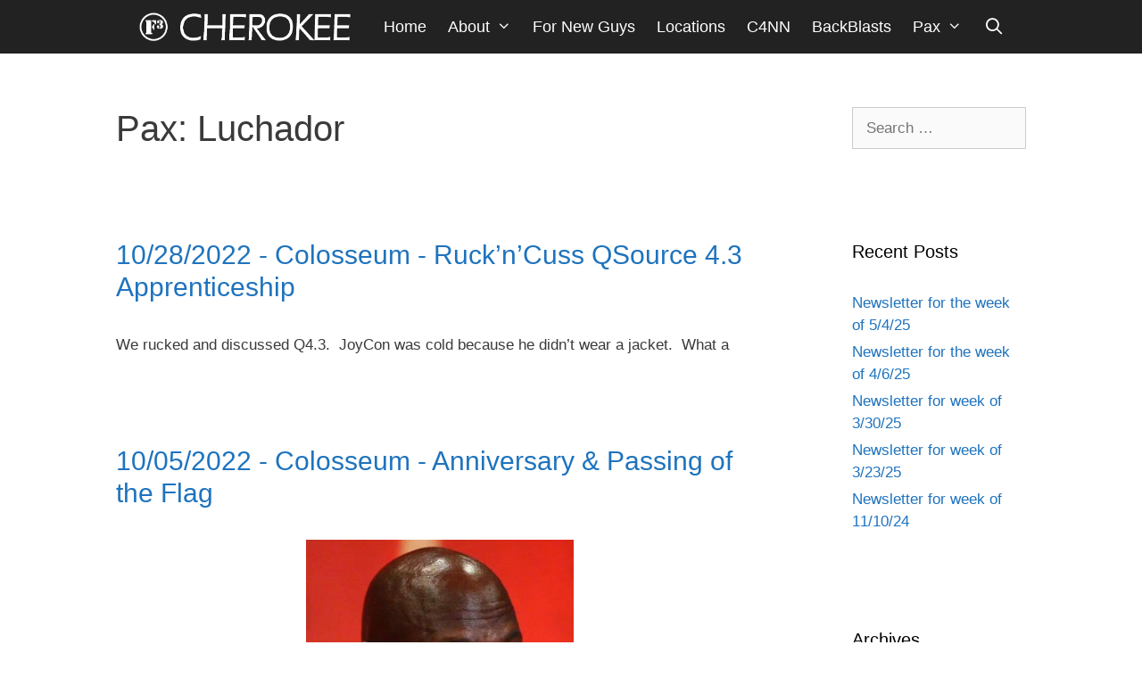

--- FILE ---
content_type: text/html; charset=UTF-8
request_url: https://f3cherokee.com/pax/luchador/
body_size: 17606
content:
<!DOCTYPE html><html lang="en-US"><head><script data-no-optimize="1">var litespeed_docref=sessionStorage.getItem("litespeed_docref");litespeed_docref&&(Object.defineProperty(document,"referrer",{get:function(){return litespeed_docref}}),sessionStorage.removeItem("litespeed_docref"));</script> <meta charset="UTF-8"><title>Pax: Luchador | F3 Cherokee</title><meta name="viewport" content="width=device-width, initial-scale=1"><meta name="robots" content="max-snippet:-1,max-image-preview:standard,max-video-preview:-1" /><link rel="canonical" href="https://f3cherokee.com/pax/luchador/" /><link rel="next" href="https://f3cherokee.com/pax/luchador/page/2/" /><meta property="og:type" content="website" /><meta property="og:locale" content="en_US" /><meta property="og:site_name" content="F3 Cherokee" /><meta property="og:title" content="Pax: Luchador | F3 Cherokee" /><meta property="og:url" content="https://f3cherokee.com/pax/luchador/" /><meta property="og:image" content="https://f3cherokee.com/wp-content/uploads/2021/08/F3_Cherokk_Regional_2021.png" /><meta property="og:image:width" content="2000" /><meta property="og:image:height" content="2000" /><meta property="og:image:alt" content="F3 Cherokee 2021 Logo" /><meta name="twitter:card" content="summary_large_image" /><meta name="twitter:site" content="@f3cherokee1" /><meta name="twitter:creator" content="@bartdyer" /><meta name="twitter:title" content="Pax: Luchador | F3 Cherokee" /><meta name="twitter:image" content="https://f3cherokee.com/wp-content/uploads/2021/08/F3_Cherokk_Regional_2021.png" /><meta name="twitter:image:alt" content="F3 Cherokee 2021 Logo" /> <script type="application/ld+json">{"@context":"https://schema.org","@graph":[{"@type":"WebSite","@id":"https://f3cherokee.com/#/schema/WebSite","url":"https://f3cherokee.com/","name":"F3 Cherokee","description":"Fitness &#8211; Fellowship &#8211; Faith","inLanguage":"en-US","potentialAction":{"@type":"SearchAction","target":{"@type":"EntryPoint","urlTemplate":"https://f3cherokee.com/search/{search_term_string}/"},"query-input":"required name=search_term_string"},"publisher":{"@type":"Organization","@id":"https://f3cherokee.com/#/schema/Organization","name":"F3 Cherokee","url":"https://f3cherokee.com/","sameAs":["https://facebook.com/f3cherokee","https://twitter.com/f3cherokee1","https://instagram.com/f3cherokee"],"logo":{"@type":"ImageObject","url":"https://f3cherokee.com/wp-content/uploads/2019/11/F3CherokeeLogo-No-Background.png","contentUrl":"https://f3cherokee.com/wp-content/uploads/2019/11/F3CherokeeLogo-No-Background.png","width":1000,"height":1000}}},{"@type":"CollectionPage","@id":"https://f3cherokee.com/pax/luchador/","url":"https://f3cherokee.com/pax/luchador/","name":"Pax: Luchador | F3 Cherokee","inLanguage":"en-US","isPartOf":{"@id":"https://f3cherokee.com/#/schema/WebSite"},"breadcrumb":{"@type":"BreadcrumbList","@id":"https://f3cherokee.com/#/schema/BreadcrumbList","itemListElement":[{"@type":"ListItem","position":1,"item":"https://f3cherokee.com/","name":"F3 Cherokee"},{"@type":"ListItem","position":2,"name":"Pax: Luchador"}]}}]}</script> <link rel='dns-prefetch' href='//fonts.gstatic.com' /><link rel='dns-prefetch' href='//f.vimeocdn.com' /><link rel='dns-prefetch' href='//i.vimeocdn.com' /><link rel='dns-prefetch' href='//www.google-analytics.com' /><link rel='dns-prefetch' href='//fonts.googleapis.com' /><link rel='dns-prefetch' href='//fresnel.vimeocdn.com' /><link rel='dns-prefetch' href='//vimeo.com' /><link rel='dns-prefetch' href='//player.vimeo.com' /><link rel='dns-prefetch' href='//www.googletagmanager.com' /><link href='https://fonts.gstatic.com' crossorigin rel='preconnect' /><link href='https://fonts.googleapis.com' crossorigin rel='preconnect' /><link rel="alternate" type="application/rss+xml" title="F3 Cherokee &raquo; Feed" href="https://f3cherokee.com/feed/" /><link rel="alternate" type="application/rss+xml" title="F3 Cherokee &raquo; Comments Feed" href="https://f3cherokee.com/comments/feed/" /><link rel="alternate" type="application/rss+xml" title="F3 Cherokee &raquo; Luchador Pax Feed" href="https://f3cherokee.com/pax/luchador/feed/" /><link data-optimized="2" rel="stylesheet" href="https://f3cherokee.com/wp-content/litespeed/css/49a724d936690539af943f126decf65d.css?ver=9d948" /><style id='classic-theme-styles-inline-css'>/*! This file is auto-generated */
.wp-block-button__link{color:#fff;background-color:#32373c;border-radius:9999px;box-shadow:none;text-decoration:none;padding:calc(.667em + 2px) calc(1.333em + 2px);font-size:1.125em}.wp-block-file__button{background:#32373c;color:#fff;text-decoration:none}</style><style id='global-styles-inline-css'>body{--wp--preset--color--black: #000000;--wp--preset--color--cyan-bluish-gray: #abb8c3;--wp--preset--color--white: #ffffff;--wp--preset--color--pale-pink: #f78da7;--wp--preset--color--vivid-red: #cf2e2e;--wp--preset--color--luminous-vivid-orange: #ff6900;--wp--preset--color--luminous-vivid-amber: #fcb900;--wp--preset--color--light-green-cyan: #7bdcb5;--wp--preset--color--vivid-green-cyan: #00d084;--wp--preset--color--pale-cyan-blue: #8ed1fc;--wp--preset--color--vivid-cyan-blue: #0693e3;--wp--preset--color--vivid-purple: #9b51e0;--wp--preset--color--contrast: var(--contrast);--wp--preset--color--contrast-2: var(--contrast-2);--wp--preset--color--contrast-3: var(--contrast-3);--wp--preset--color--base: var(--base);--wp--preset--color--base-2: var(--base-2);--wp--preset--color--base-3: var(--base-3);--wp--preset--color--accent: var(--accent);--wp--preset--gradient--vivid-cyan-blue-to-vivid-purple: linear-gradient(135deg,rgba(6,147,227,1) 0%,rgb(155,81,224) 100%);--wp--preset--gradient--light-green-cyan-to-vivid-green-cyan: linear-gradient(135deg,rgb(122,220,180) 0%,rgb(0,208,130) 100%);--wp--preset--gradient--luminous-vivid-amber-to-luminous-vivid-orange: linear-gradient(135deg,rgba(252,185,0,1) 0%,rgba(255,105,0,1) 100%);--wp--preset--gradient--luminous-vivid-orange-to-vivid-red: linear-gradient(135deg,rgba(255,105,0,1) 0%,rgb(207,46,46) 100%);--wp--preset--gradient--very-light-gray-to-cyan-bluish-gray: linear-gradient(135deg,rgb(238,238,238) 0%,rgb(169,184,195) 100%);--wp--preset--gradient--cool-to-warm-spectrum: linear-gradient(135deg,rgb(74,234,220) 0%,rgb(151,120,209) 20%,rgb(207,42,186) 40%,rgb(238,44,130) 60%,rgb(251,105,98) 80%,rgb(254,248,76) 100%);--wp--preset--gradient--blush-light-purple: linear-gradient(135deg,rgb(255,206,236) 0%,rgb(152,150,240) 100%);--wp--preset--gradient--blush-bordeaux: linear-gradient(135deg,rgb(254,205,165) 0%,rgb(254,45,45) 50%,rgb(107,0,62) 100%);--wp--preset--gradient--luminous-dusk: linear-gradient(135deg,rgb(255,203,112) 0%,rgb(199,81,192) 50%,rgb(65,88,208) 100%);--wp--preset--gradient--pale-ocean: linear-gradient(135deg,rgb(255,245,203) 0%,rgb(182,227,212) 50%,rgb(51,167,181) 100%);--wp--preset--gradient--electric-grass: linear-gradient(135deg,rgb(202,248,128) 0%,rgb(113,206,126) 100%);--wp--preset--gradient--midnight: linear-gradient(135deg,rgb(2,3,129) 0%,rgb(40,116,252) 100%);--wp--preset--font-size--small: 13px;--wp--preset--font-size--medium: 20px;--wp--preset--font-size--large: 36px;--wp--preset--font-size--x-large: 42px;--wp--preset--spacing--20: 0.44rem;--wp--preset--spacing--30: 0.67rem;--wp--preset--spacing--40: 1rem;--wp--preset--spacing--50: 1.5rem;--wp--preset--spacing--60: 2.25rem;--wp--preset--spacing--70: 3.38rem;--wp--preset--spacing--80: 5.06rem;--wp--preset--shadow--natural: 6px 6px 9px rgba(0, 0, 0, 0.2);--wp--preset--shadow--deep: 12px 12px 50px rgba(0, 0, 0, 0.4);--wp--preset--shadow--sharp: 6px 6px 0px rgba(0, 0, 0, 0.2);--wp--preset--shadow--outlined: 6px 6px 0px -3px rgba(255, 255, 255, 1), 6px 6px rgba(0, 0, 0, 1);--wp--preset--shadow--crisp: 6px 6px 0px rgba(0, 0, 0, 1);}:where(.is-layout-flex){gap: 0.5em;}:where(.is-layout-grid){gap: 0.5em;}body .is-layout-flow > .alignleft{float: left;margin-inline-start: 0;margin-inline-end: 2em;}body .is-layout-flow > .alignright{float: right;margin-inline-start: 2em;margin-inline-end: 0;}body .is-layout-flow > .aligncenter{margin-left: auto !important;margin-right: auto !important;}body .is-layout-constrained > .alignleft{float: left;margin-inline-start: 0;margin-inline-end: 2em;}body .is-layout-constrained > .alignright{float: right;margin-inline-start: 2em;margin-inline-end: 0;}body .is-layout-constrained > .aligncenter{margin-left: auto !important;margin-right: auto !important;}body .is-layout-constrained > :where(:not(.alignleft):not(.alignright):not(.alignfull)){max-width: var(--wp--style--global--content-size);margin-left: auto !important;margin-right: auto !important;}body .is-layout-constrained > .alignwide{max-width: var(--wp--style--global--wide-size);}body .is-layout-flex{display: flex;}body .is-layout-flex{flex-wrap: wrap;align-items: center;}body .is-layout-flex > *{margin: 0;}body .is-layout-grid{display: grid;}body .is-layout-grid > *{margin: 0;}:where(.wp-block-columns.is-layout-flex){gap: 2em;}:where(.wp-block-columns.is-layout-grid){gap: 2em;}:where(.wp-block-post-template.is-layout-flex){gap: 1.25em;}:where(.wp-block-post-template.is-layout-grid){gap: 1.25em;}.has-black-color{color: var(--wp--preset--color--black) !important;}.has-cyan-bluish-gray-color{color: var(--wp--preset--color--cyan-bluish-gray) !important;}.has-white-color{color: var(--wp--preset--color--white) !important;}.has-pale-pink-color{color: var(--wp--preset--color--pale-pink) !important;}.has-vivid-red-color{color: var(--wp--preset--color--vivid-red) !important;}.has-luminous-vivid-orange-color{color: var(--wp--preset--color--luminous-vivid-orange) !important;}.has-luminous-vivid-amber-color{color: var(--wp--preset--color--luminous-vivid-amber) !important;}.has-light-green-cyan-color{color: var(--wp--preset--color--light-green-cyan) !important;}.has-vivid-green-cyan-color{color: var(--wp--preset--color--vivid-green-cyan) !important;}.has-pale-cyan-blue-color{color: var(--wp--preset--color--pale-cyan-blue) !important;}.has-vivid-cyan-blue-color{color: var(--wp--preset--color--vivid-cyan-blue) !important;}.has-vivid-purple-color{color: var(--wp--preset--color--vivid-purple) !important;}.has-black-background-color{background-color: var(--wp--preset--color--black) !important;}.has-cyan-bluish-gray-background-color{background-color: var(--wp--preset--color--cyan-bluish-gray) !important;}.has-white-background-color{background-color: var(--wp--preset--color--white) !important;}.has-pale-pink-background-color{background-color: var(--wp--preset--color--pale-pink) !important;}.has-vivid-red-background-color{background-color: var(--wp--preset--color--vivid-red) !important;}.has-luminous-vivid-orange-background-color{background-color: var(--wp--preset--color--luminous-vivid-orange) !important;}.has-luminous-vivid-amber-background-color{background-color: var(--wp--preset--color--luminous-vivid-amber) !important;}.has-light-green-cyan-background-color{background-color: var(--wp--preset--color--light-green-cyan) !important;}.has-vivid-green-cyan-background-color{background-color: var(--wp--preset--color--vivid-green-cyan) !important;}.has-pale-cyan-blue-background-color{background-color: var(--wp--preset--color--pale-cyan-blue) !important;}.has-vivid-cyan-blue-background-color{background-color: var(--wp--preset--color--vivid-cyan-blue) !important;}.has-vivid-purple-background-color{background-color: var(--wp--preset--color--vivid-purple) !important;}.has-black-border-color{border-color: var(--wp--preset--color--black) !important;}.has-cyan-bluish-gray-border-color{border-color: var(--wp--preset--color--cyan-bluish-gray) !important;}.has-white-border-color{border-color: var(--wp--preset--color--white) !important;}.has-pale-pink-border-color{border-color: var(--wp--preset--color--pale-pink) !important;}.has-vivid-red-border-color{border-color: var(--wp--preset--color--vivid-red) !important;}.has-luminous-vivid-orange-border-color{border-color: var(--wp--preset--color--luminous-vivid-orange) !important;}.has-luminous-vivid-amber-border-color{border-color: var(--wp--preset--color--luminous-vivid-amber) !important;}.has-light-green-cyan-border-color{border-color: var(--wp--preset--color--light-green-cyan) !important;}.has-vivid-green-cyan-border-color{border-color: var(--wp--preset--color--vivid-green-cyan) !important;}.has-pale-cyan-blue-border-color{border-color: var(--wp--preset--color--pale-cyan-blue) !important;}.has-vivid-cyan-blue-border-color{border-color: var(--wp--preset--color--vivid-cyan-blue) !important;}.has-vivid-purple-border-color{border-color: var(--wp--preset--color--vivid-purple) !important;}.has-vivid-cyan-blue-to-vivid-purple-gradient-background{background: var(--wp--preset--gradient--vivid-cyan-blue-to-vivid-purple) !important;}.has-light-green-cyan-to-vivid-green-cyan-gradient-background{background: var(--wp--preset--gradient--light-green-cyan-to-vivid-green-cyan) !important;}.has-luminous-vivid-amber-to-luminous-vivid-orange-gradient-background{background: var(--wp--preset--gradient--luminous-vivid-amber-to-luminous-vivid-orange) !important;}.has-luminous-vivid-orange-to-vivid-red-gradient-background{background: var(--wp--preset--gradient--luminous-vivid-orange-to-vivid-red) !important;}.has-very-light-gray-to-cyan-bluish-gray-gradient-background{background: var(--wp--preset--gradient--very-light-gray-to-cyan-bluish-gray) !important;}.has-cool-to-warm-spectrum-gradient-background{background: var(--wp--preset--gradient--cool-to-warm-spectrum) !important;}.has-blush-light-purple-gradient-background{background: var(--wp--preset--gradient--blush-light-purple) !important;}.has-blush-bordeaux-gradient-background{background: var(--wp--preset--gradient--blush-bordeaux) !important;}.has-luminous-dusk-gradient-background{background: var(--wp--preset--gradient--luminous-dusk) !important;}.has-pale-ocean-gradient-background{background: var(--wp--preset--gradient--pale-ocean) !important;}.has-electric-grass-gradient-background{background: var(--wp--preset--gradient--electric-grass) !important;}.has-midnight-gradient-background{background: var(--wp--preset--gradient--midnight) !important;}.has-small-font-size{font-size: var(--wp--preset--font-size--small) !important;}.has-medium-font-size{font-size: var(--wp--preset--font-size--medium) !important;}.has-large-font-size{font-size: var(--wp--preset--font-size--large) !important;}.has-x-large-font-size{font-size: var(--wp--preset--font-size--x-large) !important;}
.wp-block-navigation a:where(:not(.wp-element-button)){color: inherit;}
:where(.wp-block-post-template.is-layout-flex){gap: 1.25em;}:where(.wp-block-post-template.is-layout-grid){gap: 1.25em;}
:where(.wp-block-columns.is-layout-flex){gap: 2em;}:where(.wp-block-columns.is-layout-grid){gap: 2em;}
.wp-block-pullquote{font-size: 1.5em;line-height: 1.6;}</style><style id='generate-style-inline-css'>.no-featured-image-padding .post-image {margin-left:-40px;margin-right:-40px;}.post-image-above-header .no-featured-image-padding .inside-article .post-image {margin-top:-40px;}@media (max-width:768px){.no-featured-image-padding .post-image {margin-left:-30px;margin-right:-30px;}.post-image-above-header .no-featured-image-padding .inside-article .post-image {margin-top:-30px;}}.resize-featured-image .post-image img {width: 300px;}
body{background-color:#ffffff;color:#3a3a3a;}a{color:#1e73be;}a:hover, a:focus, a:active{color:#000000;}body .grid-container{max-width:1100px;}.wp-block-group__inner-container{max-width:1100px;margin-left:auto;margin-right:auto;}.generate-back-to-top{font-size:20px;border-radius:3px;position:fixed;bottom:30px;right:30px;line-height:40px;width:40px;text-align:center;z-index:10;transition:opacity 300ms ease-in-out;opacity:0.1;transform:translateY(1000px);}.generate-back-to-top__show{opacity:1;transform:translateY(0);}.navigation-search{position:absolute;left:-99999px;pointer-events:none;visibility:hidden;z-index:20;width:100%;top:0;transition:opacity 100ms ease-in-out;opacity:0;}.navigation-search.nav-search-active{left:0;right:0;pointer-events:auto;visibility:visible;opacity:1;}.navigation-search input[type="search"]{outline:0;border:0;vertical-align:bottom;line-height:1;opacity:0.9;width:100%;z-index:20;border-radius:0;-webkit-appearance:none;height:60px;}.navigation-search input::-ms-clear{display:none;width:0;height:0;}.navigation-search input::-ms-reveal{display:none;width:0;height:0;}.navigation-search input::-webkit-search-decoration, .navigation-search input::-webkit-search-cancel-button, .navigation-search input::-webkit-search-results-button, .navigation-search input::-webkit-search-results-decoration{display:none;}.main-navigation li.search-item{z-index:21;}li.search-item.active{transition:opacity 100ms ease-in-out;}.nav-left-sidebar .main-navigation li.search-item.active,.nav-right-sidebar .main-navigation li.search-item.active{width:auto;display:inline-block;float:right;}.gen-sidebar-nav .navigation-search{top:auto;bottom:0;}:root{--contrast:#222222;--contrast-2:#575760;--contrast-3:#b2b2be;--base:#f0f0f0;--base-2:#f7f8f9;--base-3:#ffffff;--accent:#1e73be;}:root .has-contrast-color{color:var(--contrast);}:root .has-contrast-background-color{background-color:var(--contrast);}:root .has-contrast-2-color{color:var(--contrast-2);}:root .has-contrast-2-background-color{background-color:var(--contrast-2);}:root .has-contrast-3-color{color:var(--contrast-3);}:root .has-contrast-3-background-color{background-color:var(--contrast-3);}:root .has-base-color{color:var(--base);}:root .has-base-background-color{background-color:var(--base);}:root .has-base-2-color{color:var(--base-2);}:root .has-base-2-background-color{background-color:var(--base-2);}:root .has-base-3-color{color:var(--base-3);}:root .has-base-3-background-color{background-color:var(--base-3);}:root .has-accent-color{color:var(--accent);}:root .has-accent-background-color{background-color:var(--accent);}body, button, input, select, textarea{font-family:"Play", sans-serif;}body{line-height:1.5;}.entry-content > [class*="wp-block-"]:not(:last-child):not(.wp-block-heading){margin-bottom:1.5em;}.main-title{font-family:"Play", sans-serif;}.site-description{font-family:"Play", sans-serif;}.main-navigation a, .menu-toggle{font-size:18px;}.main-navigation .main-nav ul ul li a{font-size:15px;}.sidebar .widget, .footer-widgets .widget{font-size:17px;}h1{font-family:"Play", sans-serif;font-weight:300;font-size:40px;}h2{font-weight:300;font-size:30px;}h3{font-size:20px;}h4{font-size:inherit;}h5{font-size:inherit;}@media (max-width:768px){.main-title{font-size:20px;}h1{font-size:30px;}h2{font-size:25px;}}.top-bar{background-color:#636363;color:#ffffff;}.top-bar a{color:#ffffff;}.top-bar a:hover{color:#303030;}.site-header{background-color:#222222;color:#3a3a3a;}.site-header a{color:#3a3a3a;}.main-title a,.main-title a:hover{color:#ffffff;}.site-description{color:#757575;}.mobile-menu-control-wrapper .menu-toggle,.mobile-menu-control-wrapper .menu-toggle:hover,.mobile-menu-control-wrapper .menu-toggle:focus,.has-inline-mobile-toggle #site-navigation.toggled{background-color:rgba(0, 0, 0, 0.02);}.main-navigation,.main-navigation ul ul{background-color:#222222;}.main-navigation .main-nav ul li a, .main-navigation .menu-toggle, .main-navigation .menu-bar-items{color:#ffffff;}.main-navigation .main-nav ul li:not([class*="current-menu-"]):hover > a, .main-navigation .main-nav ul li:not([class*="current-menu-"]):focus > a, .main-navigation .main-nav ul li.sfHover:not([class*="current-menu-"]) > a, .main-navigation .menu-bar-item:hover > a, .main-navigation .menu-bar-item.sfHover > a{color:#ffffff;background-color:#3f3f3f;}button.menu-toggle:hover,button.menu-toggle:focus,.main-navigation .mobile-bar-items a,.main-navigation .mobile-bar-items a:hover,.main-navigation .mobile-bar-items a:focus{color:#ffffff;}.main-navigation .main-nav ul li[class*="current-menu-"] > a{color:#ffffff;background-color:#3f3f3f;}.navigation-search input[type="search"],.navigation-search input[type="search"]:active, .navigation-search input[type="search"]:focus, .main-navigation .main-nav ul li.search-item.active > a, .main-navigation .menu-bar-items .search-item.active > a{color:#ffffff;background-color:#3f3f3f;}.main-navigation ul ul{background-color:#3f3f3f;}.main-navigation .main-nav ul ul li a{color:#ffffff;}.main-navigation .main-nav ul ul li:not([class*="current-menu-"]):hover > a,.main-navigation .main-nav ul ul li:not([class*="current-menu-"]):focus > a, .main-navigation .main-nav ul ul li.sfHover:not([class*="current-menu-"]) > a{color:#ffffff;background-color:#4f4f4f;}.main-navigation .main-nav ul ul li[class*="current-menu-"] > a{color:#ffffff;background-color:#4f4f4f;}.separate-containers .inside-article, .separate-containers .comments-area, .separate-containers .page-header, .one-container .container, .separate-containers .paging-navigation, .inside-page-header{background-color:#ffffff;}.entry-meta{color:#595959;}.entry-meta a{color:#595959;}.entry-meta a:hover{color:#1e73be;}.sidebar .widget{background-color:#ffffff;}.sidebar .widget .widget-title{color:#000000;}.footer-widgets{background-color:#ffffff;}.footer-widgets .widget-title{color:#000000;}.site-info{color:#ffffff;background-color:#222222;}.site-info a{color:#ffffff;}.site-info a:hover{color:#606060;}.footer-bar .widget_nav_menu .current-menu-item a{color:#606060;}input[type="text"],input[type="email"],input[type="url"],input[type="password"],input[type="search"],input[type="tel"],input[type="number"],textarea,select{color:#666666;background-color:#fafafa;border-color:#cccccc;}input[type="text"]:focus,input[type="email"]:focus,input[type="url"]:focus,input[type="password"]:focus,input[type="search"]:focus,input[type="tel"]:focus,input[type="number"]:focus,textarea:focus,select:focus{color:#666666;background-color:#ffffff;border-color:#bfbfbf;}button,html input[type="button"],input[type="reset"],input[type="submit"],a.button,a.wp-block-button__link:not(.has-background){color:#ffffff;background-color:#666666;}button:hover,html input[type="button"]:hover,input[type="reset"]:hover,input[type="submit"]:hover,a.button:hover,button:focus,html input[type="button"]:focus,input[type="reset"]:focus,input[type="submit"]:focus,a.button:focus,a.wp-block-button__link:not(.has-background):active,a.wp-block-button__link:not(.has-background):focus,a.wp-block-button__link:not(.has-background):hover{color:#ffffff;background-color:#3f3f3f;}a.generate-back-to-top{background-color:rgba( 0,0,0,0.4 );color:#ffffff;}a.generate-back-to-top:hover,a.generate-back-to-top:focus{background-color:rgba( 0,0,0,0.6 );color:#ffffff;}:root{--gp-search-modal-bg-color:var(--base-3);--gp-search-modal-text-color:var(--contrast);--gp-search-modal-overlay-bg-color:rgba(0,0,0,0.2);}@media (max-width: 768px){.main-navigation .menu-bar-item:hover > a, .main-navigation .menu-bar-item.sfHover > a{background:none;color:#ffffff;}}.inside-top-bar{padding:10px;}.inside-header{padding:15px 45px 15px 0px;}.site-main .wp-block-group__inner-container{padding:40px;}.entry-content .alignwide, body:not(.no-sidebar) .entry-content .alignfull{margin-left:-40px;width:calc(100% + 80px);max-width:calc(100% + 80px);}.main-navigation .main-nav ul li a,.menu-toggle,.main-navigation .mobile-bar-items a{padding-left:12px;padding-right:12px;}.main-navigation .main-nav ul ul li a{padding:10px 12px 10px 12px;}.rtl .menu-item-has-children .dropdown-menu-toggle{padding-left:12px;}.menu-item-has-children .dropdown-menu-toggle{padding-right:12px;}.rtl .main-navigation .main-nav ul li.menu-item-has-children > a{padding-right:12px;}.site-info{padding:20px;}@media (max-width:768px){.separate-containers .inside-article, .separate-containers .comments-area, .separate-containers .page-header, .separate-containers .paging-navigation, .one-container .site-content, .inside-page-header{padding:30px;}.site-main .wp-block-group__inner-container{padding:30px;}.site-info{padding-right:10px;padding-left:10px;}.entry-content .alignwide, body:not(.no-sidebar) .entry-content .alignfull{margin-left:-30px;width:calc(100% + 60px);max-width:calc(100% + 60px);}}.one-container .sidebar .widget{padding:0px;}/* End cached CSS */@media (max-width: 768px){.main-navigation .menu-toggle,.main-navigation .mobile-bar-items,.sidebar-nav-mobile:not(#sticky-placeholder){display:block;}.main-navigation ul,.gen-sidebar-nav{display:none;}[class*="nav-float-"] .site-header .inside-header > *{float:none;clear:both;}}
.dynamic-author-image-rounded{border-radius:100%;}.dynamic-featured-image, .dynamic-author-image{vertical-align:middle;}.one-container.blog .dynamic-content-template:not(:last-child), .one-container.archive .dynamic-content-template:not(:last-child){padding-bottom:0px;}.dynamic-entry-excerpt > p:last-child{margin-bottom:0px;}
.main-navigation .main-nav ul li a,.menu-toggle,.main-navigation .mobile-bar-items a{transition: line-height 300ms ease}.main-navigation.toggled .main-nav > ul{background-color: #222222}
.navigation-branding .main-title{font-weight:bold;text-transform:none;font-size:25px;font-family:"Play", sans-serif;}@media (max-width: 768px){.navigation-branding .main-title{font-size:20px;}}</style><style id='generate-navigation-branding-inline-css'>@media (max-width: 768px){.site-header, #site-navigation, #sticky-navigation{display:none !important;opacity:0.0;}#mobile-header{display:block !important;width:100% !important;}#mobile-header .main-nav > ul{display:none;}#mobile-header.toggled .main-nav > ul, #mobile-header .menu-toggle, #mobile-header .mobile-bar-items{display:block;}#mobile-header .main-nav{-ms-flex:0 0 100%;flex:0 0 100%;-webkit-box-ordinal-group:5;-ms-flex-order:4;order:4;}}.main-navigation .sticky-navigation-logo, .main-navigation.navigation-stick .site-logo:not(.mobile-header-logo){display:none;}.main-navigation.navigation-stick .sticky-navigation-logo{display:block;}.navigation-branding img, .site-logo.mobile-header-logo img{height:60px;width:auto;}.navigation-branding .main-title{line-height:60px;}@media (max-width: 1110px){#site-navigation .navigation-branding, #sticky-navigation .navigation-branding{margin-left:10px;}}@media (max-width: 768px){.main-navigation:not(.slideout-navigation) .main-nav{-ms-flex:0 0 100%;flex:0 0 100%;}.main-navigation:not(.slideout-navigation) .inside-navigation{-ms-flex-wrap:wrap;flex-wrap:wrap;display:-webkit-box;display:-ms-flexbox;display:flex;}.nav-aligned-center .navigation-branding, .nav-aligned-left .navigation-branding{margin-right:auto;}.nav-aligned-center  .main-navigation.has-branding:not(.slideout-navigation) .inside-navigation .main-nav,.nav-aligned-center  .main-navigation.has-sticky-branding.navigation-stick .inside-navigation .main-nav,.nav-aligned-left  .main-navigation.has-branding:not(.slideout-navigation) .inside-navigation .main-nav,.nav-aligned-left  .main-navigation.has-sticky-branding.navigation-stick .inside-navigation .main-nav{margin-right:0px;}}</style> <script type="litespeed/javascript" data-src='https://f3cherokee.com/wp-includes/js/jquery/jquery.min.js?ver=3.7.0' id='jquery-core-js'></script> <script id='gk-gravityview-blocks-js-extra' type="litespeed/javascript">var gkGravityViewBlocks={"home_page":"https:\/\/f3cherokee.com","ajax_url":"https:\/\/f3cherokee.com\/wp-admin\/admin-ajax.php","create_new_view_url":"https:\/\/f3cherokee.com\/wp-admin\/post-new.php?post_type=gravityview","edit_view_url":"https:\/\/f3cherokee.com\/wp-admin\/post.php?action=edit&post=%s","views":[{"value":"404139","label":"All Time Counts (#404139)"},{"value":"404079","label":"Current Day Counts (#404079)"},{"value":"404134","label":"Current Month Counts (#404134)"},{"value":"404125","label":"Current Week Counts (#404125)"},{"value":"404137","label":"Current Year Counts (#404137)"},{"value":"406086","label":"Logo Contest View (#406086)"}],"gk-gravityview-blocks\/entry":{"previewImage":"https:\/\/f3cherokee.com\/wp-content\/plugins\/gravityview\/future\/includes\/gutenberg\/blocks\/entry\/preview.svg"},"gk-gravityview-blocks\/entry-field":{"previewImage":"https:\/\/f3cherokee.com\/wp-content\/plugins\/gravityview\/future\/includes\/gutenberg\/blocks\/entry-field\/preview.svg"},"gk-gravityview-blocks\/entry-link":{"previewImage":"https:\/\/f3cherokee.com\/wp-content\/plugins\/gravityview\/future\/includes\/gutenberg\/blocks\/entry-link\/preview.svg"},"gk-gravityview-blocks\/view":{"previewImage":"https:\/\/f3cherokee.com\/wp-content\/plugins\/gravityview\/future\/includes\/gutenberg\/blocks\/view\/preview.svg"},"gk-gravityview-blocks\/view-details":{"previewImage":"https:\/\/f3cherokee.com\/wp-content\/plugins\/gravityview\/future\/includes\/gutenberg\/blocks\/view-details\/preview.svg"}}</script> <link rel="https://api.w.org/" href="https://f3cherokee.com/wp-json/" /><link rel="EditURI" type="application/rsd+xml" title="RSD" href="https://f3cherokee.com/xmlrpc.php?rsd" /><meta name="generator" content="Elementor 3.18.3; features: e_dom_optimization, e_optimized_assets_loading, additional_custom_breakpoints, block_editor_assets_optimize, e_image_loading_optimization; settings: css_print_method-external, google_font-enabled, font_display-auto"><link rel="icon" href="https://f3cherokee.com/wp-content/uploads/2019/11/cropped-f3_250x250-150x150.png" sizes="32x32" /><link rel="icon" href="https://f3cherokee.com/wp-content/uploads/2019/11/cropped-f3_250x250.png" sizes="192x192" /><link rel="apple-touch-icon" href="https://f3cherokee.com/wp-content/uploads/2019/11/cropped-f3_250x250.png" /><meta name="msapplication-TileImage" content="https://f3cherokee.com/wp-content/uploads/2019/11/cropped-f3_250x250.png" /></head><body class="archive tax-pax term-luchador term-2249 wp-custom-logo wp-embed-responsive post-image-below-header post-image-aligned-center sticky-menu-fade sticky-enabled both-sticky-menu mobile-header mobile-header-logo mobile-header-sticky gpc right-sidebar nav-below-header separate-containers fluid-header active-footer-widgets-4 nav-search-enabled nav-aligned-center header-aligned-center dropdown-hover elementor-default elementor-kit-401706" itemtype="https://schema.org/Blog" itemscope>
<a class="screen-reader-text skip-link" href="#content" title="Skip to content">Skip to content</a> <script type="litespeed/javascript">jQuery('html').addClass('has-js')</script> <nav id="mobile-header" data-auto-hide-sticky itemtype="https://schema.org/SiteNavigationElement" itemscope class="main-navigation mobile-header-navigation has-branding has-sticky-branding"><div class="inside-navigation grid-container grid-parent"><form method="get" class="search-form navigation-search" action="https://f3cherokee.com/">
<input type="search" class="search-field" value="" name="s" title="Search" /></form><div class="site-logo mobile-header-logo">
<a href="https://f3cherokee.com/" title="F3 Cherokee" rel="home">
<picture class="is-logo-image">
<source type="image/webp" srcset="https://f3cherokee.com//wp-content/uploads/2019/11/F3-C-long-logo-1534-x-250-White.png.webp"/>
<img src="https://f3cherokee.com//wp-content/uploads/2019/11/F3-C-long-logo-1534-x-250-White.png.webp" alt="F3 Cherokee" width="" height=""/>
</picture></a></div><div class="mobile-bar-items">
<span class="search-item">
<a aria-label="Open Search Bar" href="#">
</a>
</span></div>
<button class="menu-toggle" aria-controls="mobile-menu" aria-expanded="false">
<span class="mobile-menu">Menu</span>					</button><div id="mobile-menu" class="main-nav"><ul id="menu-main" class=" menu sf-menu"><li id="menu-item-23" class="menu-item menu-item-type-post_type menu-item-object-page menu-item-home menu-item-23"><a href="https://f3cherokee.com/">Home</a></li><li id="menu-item-395952" class="menu-item menu-item-type-custom menu-item-object-custom menu-item-has-children menu-item-395952"><a href="#">About<span role="presentation" class="dropdown-menu-toggle"></span></a><ul class="sub-menu"><li id="menu-item-395763" class="menu-item menu-item-type-post_type menu-item-object-page menu-item-395763"><a href="https://f3cherokee.com/about/">About</a></li><li id="menu-item-395954" class="menu-item menu-item-type-taxonomy menu-item-object-category menu-item-395954"><a href="https://f3cherokee.com/category/testimonials/">Testimonials</a></li><li id="menu-item-395953" class="menu-item menu-item-type-post_type menu-item-object-page menu-item-395953"><a href="https://f3cherokee.com/contact-us/">Contact Us</a></li></ul></li><li id="menu-item-395779" class="menu-item menu-item-type-post_type menu-item-object-page menu-item-395779"><a href="https://f3cherokee.com/fngs/">For New Guys</a></li><li id="menu-item-395795" class="menu-item menu-item-type-post_type menu-item-object-page menu-item-395795"><a href="https://f3cherokee.com/locations/">Locations</a></li><li id="menu-item-395905" class="menu-item menu-item-type-taxonomy menu-item-object-category menu-item-395905"><a href="https://f3cherokee.com/category/c4nn/">C4NN</a></li><li id="menu-item-395854" class="menu-item menu-item-type-post_type menu-item-object-page menu-item-395854"><a href="https://f3cherokee.com/backblasts/">BackBlasts</a></li><li id="menu-item-395955" class="menu-item menu-item-type-custom menu-item-object-custom menu-item-has-children menu-item-395955"><a href="#">Pax<span role="presentation" class="dropdown-menu-toggle"></span></a><ul class="sub-menu"><li id="menu-item-402350" class="menu-item menu-item-type-post_type menu-item-object-page menu-item-402350"><a href="https://f3cherokee.com/submit/">Submit Backblast</a></li><li id="menu-item-399885" class="menu-item menu-item-type-post_type menu-item-object-page menu-item-399885"><a href="https://f3cherokee.com/submitc4nn/">Submit C4NN</a></li><li id="menu-item-395956" class="menu-item menu-item-type-post_type menu-item-object-page menu-item-395956"><a href="https://f3cherokee.com/vq/">VQ / Q101</a></li><li id="menu-item-395957" class="menu-item menu-item-type-post_type menu-item-object-page menu-item-395957"><a href="https://f3cherokee.com/f3-jobs/">F3 Jobs</a></li><li id="menu-item-403571" class="menu-item menu-item-type-custom menu-item-object-custom menu-item-403571"><a href="https://f3cherokee.com/q">Q Sheet</a></li></ul></li><li class="search-item menu-item-align-right"><a aria-label="Open Search Bar" href="#"></a></li></ul></div></div></nav><nav class="has-branding has-sticky-branding main-navigation sub-menu-right" id="site-navigation" aria-label="Primary"  itemtype="https://schema.org/SiteNavigationElement" itemscope><div class="inside-navigation"><div class="navigation-branding"><div class="site-logo">
<a href="https://f3cherokee.com/" title="F3 Cherokee" rel="home">
<picture fetchpriority="high" class="header-image is-logo-image" title="F3 Cherokee">
<source type="image/webp" srcset="https://f3cherokee.com/wp-content/uploads/2019/11/F3-C-long-logo-1534-x-250-White.png.webp"/>
<img fetchpriority="high" alt="F3 Cherokee" src="https://f3cherokee.com/wp-content/uploads/2019/11/F3-C-long-logo-1534-x-250-White.png.webp" width="1534" height="250"/>
</picture></a></div><div class="sticky-navigation-logo">
<a href="https://f3cherokee.com/" title="F3 Cherokee" rel="home">
<picture class="is-logo-image">
<source type="image/webp" srcset="https://f3cherokee.com//wp-content/uploads/2019/11/F3-C-long-logo-1534-x-250-White.png.webp"/>
<img src="https://f3cherokee.com//wp-content/uploads/2019/11/F3-C-long-logo-1534-x-250-White.png.webp" alt="F3 Cherokee" width="" height=""/>
</picture></a></div></div><form method="get" class="search-form navigation-search" action="https://f3cherokee.com/">
<input type="search" class="search-field" value="" name="s" title="Search" /></form><div class="mobile-bar-items">
<span class="search-item">
<a aria-label="Open Search Bar" href="#">
</a>
</span></div>
<button class="menu-toggle" aria-controls="primary-menu" aria-expanded="false">
<span class="mobile-menu">Menu</span>				</button><div id="primary-menu" class="main-nav"><ul id="menu-main-1" class=" menu sf-menu"><li class="menu-item menu-item-type-post_type menu-item-object-page menu-item-home menu-item-23"><a href="https://f3cherokee.com/">Home</a></li><li class="menu-item menu-item-type-custom menu-item-object-custom menu-item-has-children menu-item-395952"><a href="#">About<span role="presentation" class="dropdown-menu-toggle"></span></a><ul class="sub-menu"><li class="menu-item menu-item-type-post_type menu-item-object-page menu-item-395763"><a href="https://f3cherokee.com/about/">About</a></li><li class="menu-item menu-item-type-taxonomy menu-item-object-category menu-item-395954"><a href="https://f3cherokee.com/category/testimonials/">Testimonials</a></li><li class="menu-item menu-item-type-post_type menu-item-object-page menu-item-395953"><a href="https://f3cherokee.com/contact-us/">Contact Us</a></li></ul></li><li class="menu-item menu-item-type-post_type menu-item-object-page menu-item-395779"><a href="https://f3cherokee.com/fngs/">For New Guys</a></li><li class="menu-item menu-item-type-post_type menu-item-object-page menu-item-395795"><a href="https://f3cherokee.com/locations/">Locations</a></li><li class="menu-item menu-item-type-taxonomy menu-item-object-category menu-item-395905"><a href="https://f3cherokee.com/category/c4nn/">C4NN</a></li><li class="menu-item menu-item-type-post_type menu-item-object-page menu-item-395854"><a href="https://f3cherokee.com/backblasts/">BackBlasts</a></li><li class="menu-item menu-item-type-custom menu-item-object-custom menu-item-has-children menu-item-395955"><a href="#">Pax<span role="presentation" class="dropdown-menu-toggle"></span></a><ul class="sub-menu"><li class="menu-item menu-item-type-post_type menu-item-object-page menu-item-402350"><a href="https://f3cherokee.com/submit/">Submit Backblast</a></li><li class="menu-item menu-item-type-post_type menu-item-object-page menu-item-399885"><a href="https://f3cherokee.com/submitc4nn/">Submit C4NN</a></li><li class="menu-item menu-item-type-post_type menu-item-object-page menu-item-395956"><a href="https://f3cherokee.com/vq/">VQ / Q101</a></li><li class="menu-item menu-item-type-post_type menu-item-object-page menu-item-395957"><a href="https://f3cherokee.com/f3-jobs/">F3 Jobs</a></li><li class="menu-item menu-item-type-custom menu-item-object-custom menu-item-403571"><a href="https://f3cherokee.com/q">Q Sheet</a></li></ul></li><li class="search-item menu-item-align-right"><a aria-label="Open Search Bar" href="#"></a></li></ul></div></div></nav><div class="site grid-container container hfeed grid-parent" id="page"><div class="site-content" id="content"><div class="content-area grid-parent mobile-grid-100 grid-75 tablet-grid-75" id="primary"><main class="site-main" id="main"><header class="page-header" aria-label="Page"><h1 class="page-title">
Pax: <span>Luchador</span></h1></header><article id="post-410704" class="post-410704 backblasts type-backblasts status-publish hentry ao-colosseum pax-air-bud pax-bailbond pax-chevy pax-doughboy pax-hangnail pax-joycon pax-luchador pax-viceroy no-featured-image-padding" itemtype="https://schema.org/CreativeWork" itemscope><div class="inside-article"><header class="entry-header" aria-label="Content"><h2 class="entry-title" itemprop="headline"><a href="https://f3cherokee.com/backblasts/ruckncuss-qsource-4-3-apprenticeship/" rel="bookmark">10/28/2022 - Colosseum - Ruck&#8217;n&#8217;Cuss QSource 4.3 Apprenticeship</a></h2></header><div class="entry-summary" itemprop="text"><p>We rucked and discussed Q4.3.  JoyCon was cold because he didn&#8217;t wear a jacket.  What a</p></div></div></article><article id="post-410532" class="post-410532 backblasts type-backblasts status-publish has-post-thumbnail hentry ao-colosseum pax-air-bud pax-bailbond pax-bosox pax-cable-guy pax-careless-whisper pax-doughboy pax-dr-tron pax-gut-check pax-luchador pax-mouth-2-mouth pax-mr-holland pax-training-wheelz no-featured-image-padding resize-featured-image" itemtype="https://schema.org/CreativeWork" itemscope><div class="inside-article"><header class="entry-header" aria-label="Content"><h2 class="entry-title" itemprop="headline"><a href="https://f3cherokee.com/backblasts/anniversary-passing-of-the-flag/" rel="bookmark">10/05/2022 - Colosseum - Anniversary &amp; Passing of the Flag</a></h2></header><div class="post-image">
<a href="https://f3cherokee.com/backblasts/anniversary-passing-of-the-flag/">
<picture class="attachment-full size-full wp-post-image" decoding="async" itemprop="image">
<source type="image/webp" srcset="https://f3cherokee.com/wp-content/uploads/2022/10/Screenshot-2022-10-05-200205.jpg.webp" sizes="(max-width: 699px) 100vw, 699px"/>
<img data-lazyloaded="1" src="[data-uri]" width="699" height="853" data-src="https://f3cherokee.com/wp-content/uploads/2022/10/Screenshot-2022-10-05-200205.jpg.webp" alt="" decoding="async" itemprop="image" data-srcset="https://f3cherokee.com/wp-content/uploads/2022/10/Screenshot-2022-10-05-200205.jpg.webp 699w, https://f3cherokee.com/wp-content/uploads/2022/10/Screenshot-2022-10-05-200205-246x300.jpg.webp 246w" data-sizes="(max-width: 699px) 100vw, 699px"/>
</picture></a></div><div class="entry-summary" itemprop="text"><p>Doughboy got us started with the warm-o-rama and a bunch of burpees.  Amazing.  Dr. Tron brought back the FNG Day FORCE dora.  Incredible.  Airbud made us run suicides I think. &hellip;</p></div></div></article><article id="post-410509" class="post-410509 backblasts type-backblasts status-publish hentry ao-colosseum pax-careless-whisper pax-chevy pax-doughboy pax-dr-tron pax-gut-check pax-luchador pax-mr-holland no-featured-image-padding" itemtype="https://schema.org/CreativeWork" itemscope><div class="inside-article"><header class="entry-header" aria-label="Content"><h2 class="entry-title" itemprop="headline"><a href="https://f3cherokee.com/backblasts/wayback-wednesday/" rel="bookmark">09/28/2022 - Colosseum - Wayback Wednesday</a></h2></header><div class="entry-summary" itemprop="text"><p>YHC was reflecting on almost 2 years in F3, so decided to run back the VQ with some twists only experience can provide. Took the same idea of stations with&hellip;</p></div></div></article><article id="post-410419" class="post-410419 backblasts type-backblasts status-publish hentry ao-colosseum pax-air-bud pax-bailbond pax-careless-whisper pax-chevy pax-doughboy pax-dr-tron pax-gut-check pax-luchador pax-measure-twice pax-training-wheelz pax-viceroy no-featured-image-padding" itemtype="https://schema.org/CreativeWork" itemscope><div class="inside-article"><header class="entry-header" aria-label="Content"><h2 class="entry-title" itemprop="headline"><a href="https://f3cherokee.com/backblasts/hop-skip-and-a-jump/" rel="bookmark">09/21/2022 - Colosseum - Hop, Skip and a Jump</a></h2></header><div class="entry-summary" itemprop="text"><p>Took a mosey to an open lot to do a warmarama. Pax were complaining about not getting enough Burpees on Monday so I wanted to make sure we got plenty&hellip;</p></div></div></article><article id="post-410399" class="post-410399 backblasts type-backblasts status-publish has-post-thumbnail hentry ao-colosseum pax-bailbond pax-careless-whisper pax-doughboy pax-dr-tron pax-joycon pax-luchador pax-mr-holland pax-swedish-chef pax-thunderdome pax-training-wheelz pax-viceroy no-featured-image-padding resize-featured-image" itemtype="https://schema.org/CreativeWork" itemscope><div class="inside-article"><header class="entry-header" aria-label="Content"><h2 class="entry-title" itemprop="headline"><a href="https://f3cherokee.com/backblasts/mashup-q/" rel="bookmark">09/19/2022 - Colosseum - Mashup Q</a></h2></header><div class="post-image">
<a href="https://f3cherokee.com/backblasts/mashup-q/">
<picture class="attachment-full size-full wp-post-image" decoding="async" itemprop="image">
<source type="image/webp" srcset="https://f3cherokee.com/wp-content/uploads/2022/09/KelloggsMashupsFFAJ_Lead.jpeg.webp" sizes="(max-width: 953px) 100vw, 953px"/>
<img data-lazyloaded="1" src="[data-uri]" width="953" height="635" data-src="https://f3cherokee.com/wp-content/uploads/2022/09/KelloggsMashupsFFAJ_Lead.jpeg.webp" alt="" decoding="async" itemprop="image" data-srcset="https://f3cherokee.com/wp-content/uploads/2022/09/KelloggsMashupsFFAJ_Lead.jpeg.webp 953w, https://f3cherokee.com/wp-content/uploads/2022/09/KelloggsMashupsFFAJ_Lead-300x200.jpeg.webp 300w, https://f3cherokee.com/wp-content/uploads/2022/09/KelloggsMashupsFFAJ_Lead-768x512.jpeg.webp 768w, https://f3cherokee.com/wp-content/uploads/2022/09/KelloggsMashupsFFAJ_Lead-391x260.jpeg.webp 391w" data-sizes="(max-width: 953px) 100vw, 953px"/>
</picture></a></div><div class="entry-summary" itemprop="text"><p>YHC was in the mood for something different and thought ‘mashups’ would be a good theme for a beatdown. After some SSHs, imperial walkers, weed pickers, SGs, and MPs as&hellip;</p></div></div></article><article id="post-410125" class="post-410125 backblasts type-backblasts status-publish hentry ao-colosseum pax-air-bud pax-bailbond pax-careless-whisper pax-doughboy pax-dr-tron pax-jitterbug pax-joycon pax-luchador pax-mr-holland pax-snot-rocket pax-thunderdome pax-training-wheelz pax-viceroy no-featured-image-padding" itemtype="https://schema.org/CreativeWork" itemscope><div class="inside-article"><header class="entry-header" aria-label="Content"><h2 class="entry-title" itemprop="headline"><a href="https://f3cherokee.com/backblasts/the-climb/" rel="bookmark">08/17/2022 - Colosseum - The CLIMB</a></h2></header><div class="entry-summary" itemprop="text"><p>Started with a Mosey and quick warm up and then began the climb. After a garbage truck nearly took out my cones (so much for trying to keep them out&hellip;</p></div></div></article><article id="post-410095" class="post-410095 backblasts type-backblasts status-publish has-post-thumbnail hentry ao-colosseum pax-air-bud pax-bailbond pax-blue-cheese pax-careless-whisper pax-chevy pax-dr-tron pax-luchador pax-measure-twice pax-thunderdome pax-training-wheelz pax-trill pax-viceroy no-featured-image-padding resize-featured-image" itemtype="https://schema.org/CreativeWork" itemscope><div class="inside-article"><header class="entry-header" aria-label="Content"><h2 class="entry-title" itemprop="headline"><a href="https://f3cherokee.com/backblasts/when-animals-attack/" rel="bookmark">08/15/2022 - Colosseum - When Animals Attack</a></h2></header><div class="post-image">
<a href="https://f3cherokee.com/backblasts/when-animals-attack/">
<picture loading="lazy" class="attachment-full size-full wp-post-image" decoding="async" itemprop="image">
<source type="image/webp" srcset="https://f3cherokee.com/wp-content/uploads/2022/08/When-Animals-Attack.jpg.webp"/>
<img data-lazyloaded="1" src="[data-uri]" loading="lazy" width="292" height="271" data-src="https://f3cherokee.com/wp-content/uploads/2022/08/When-Animals-Attack.jpg.webp" alt="" decoding="async" itemprop="image"/>
</picture></a></div><div class="entry-summary" itemprop="text"><p>Warm-o-rama. Side Straddle Hops.  Imperial Walkers.  Weed Pickers.  Sun Gods.  Michael Phelps. The Thang. Part 1. Sprint across the parking lot &#8211; 20 flutter kicks 4 count &#8211; mosey back&hellip;</p></div></div></article><article id="post-410055" class="post-410055 backblasts type-backblasts status-publish hentry ao-colosseum pax-air-bud pax-blue-cheese pax-careless-whisper pax-doughboy pax-dr-tron pax-gut-check pax-luchador pax-viceroy no-featured-image-padding" itemtype="https://schema.org/CreativeWork" itemscope><div class="inside-article"><header class="entry-header" aria-label="Content"><h2 class="entry-title" itemprop="headline"><a href="https://f3cherokee.com/backblasts/cornhole/" rel="bookmark">08/09/2022 - Colosseum - Cornhole</a></h2></header><div class="entry-summary" itemprop="text"><p>I took this Q idea from another Pax that did this at the Kodiak.  We played cornhole and depending on how many points you score, determined how many reps of&hellip;</p></div></div></article><article id="post-409928" class="post-409928 backblasts type-backblasts status-publish hentry ao-colosseum pax-bailbond pax-doughboy pax-dr-tron pax-joycon pax-luchador pax-viceroy no-featured-image-padding" itemtype="https://schema.org/CreativeWork" itemscope><div class="inside-article"><header class="entry-header" aria-label="Content"><h2 class="entry-title" itemprop="headline"><a href="https://f3cherokee.com/backblasts/qsource-trust/" rel="bookmark">07/29/2022 - Colosseum - QSource &#8211; TRUST</a></h2></header><div class="entry-summary" itemprop="text"><p>Due to a foot injury, we retired to Black Rifle Coffee and discussed the QSource topic of</p></div></div></article><article id="post-409894" class="post-409894 backblasts type-backblasts status-publish has-post-thumbnail hentry ao-colosseum pax-air-bud pax-bailbond pax-careless-whisper pax-doughboy pax-dr-tron pax-luchador pax-thunderdome pax-training-wheelz pax-viceroy no-featured-image-padding resize-featured-image" itemtype="https://schema.org/CreativeWork" itemscope><div class="inside-article"><header class="entry-header" aria-label="Content"><h2 class="entry-title" itemprop="headline"><a href="https://f3cherokee.com/backblasts/halo-beatdown-evolved/" rel="bookmark">07/25/2022 - Colosseum - Halo: Beatdown Evolved</a></h2></header><div class="post-image">
<a href="https://f3cherokee.com/backblasts/halo-beatdown-evolved/">
<picture loading="lazy" class="attachment-full size-full wp-post-image" decoding="async" itemprop="image">
<source type="image/webp" srcset="https://f3cherokee.com/wp-content/uploads/2022/07/IMG_1763-scaled.jpg.webp" sizes="(max-width: 1920px) 100vw, 1920px"/>
<img data-lazyloaded="1" src="[data-uri]" loading="lazy" width="1920" height="2560" data-src="https://f3cherokee.com/wp-content/uploads/2022/07/IMG_1763-scaled.jpg.webp" alt="" decoding="async" itemprop="image" data-srcset="https://f3cherokee.com/wp-content/uploads/2022/07/IMG_1763-scaled.jpg.webp 1920w, https://f3cherokee.com/wp-content/uploads/2022/07/IMG_1763-225x300.jpg.webp 225w, https://f3cherokee.com/wp-content/uploads/2022/07/IMG_1763-768x1024.jpg.webp 768w, https://f3cherokee.com/wp-content/uploads/2022/07/IMG_1763-300x400.jpg.webp 300w, https://f3cherokee.com/wp-content/uploads/2022/07/IMG_1763-1152x1536.jpg.webp 1152w, https://f3cherokee.com/wp-content/uploads/2022/07/IMG_1763-1536x2048.jpg.webp 1536w" data-sizes="(max-width: 1920px) 100vw, 1920px"/>
</picture></a></div><div class="entry-summary" itemprop="text"><p>Feeling like a gamer YHC planned a Halo-themed beatdown. Inspired by the FPS, we split into teams after warming up and used nerf guns to shoot the target to decide&hellip;</p></div></div></article><nav id="nav-below" class="paging-navigation" aria-label="Archive Page"><div class="nav-previous">
<span class="prev" title="Previous"><a href="https://f3cherokee.com/pax/luchador/page/2/" >Older posts</a></span></div><div class="nav-links"><span aria-current="page" class="page-numbers current"><span class="screen-reader-text">Page</span>1</span>
<a class="page-numbers" href="https://f3cherokee.com/pax/luchador/page/2/"><span class="screen-reader-text">Page</span>2</a>
<a class="next page-numbers" href="https://f3cherokee.com/pax/luchador/page/2/">Next <span aria-hidden="true">&rarr;</span></a></div></nav></main></div><div class="widget-area sidebar is-right-sidebar grid-25 tablet-grid-25 grid-parent" id="right-sidebar"><div class="inside-right-sidebar"><aside id="search-2" class="widget inner-padding widget_search"><form method="get" class="search-form" action="https://f3cherokee.com/">
<label>
<span class="screen-reader-text">Search for:</span>
<input type="search" class="search-field" placeholder="Search &hellip;" value="" name="s" title="Search for:">
</label>
<input type="submit" class="search-submit" value="Search"></form></aside><aside id="recent-posts-2" class="widget inner-padding widget_recent_entries"><h2 class="widget-title">Recent Posts</h2><ul><li>
<a href="https://f3cherokee.com/2025/newsletter-for-the-week-of-5-4-25/">Newsletter for the week of 5/4/25</a></li><li>
<a href="https://f3cherokee.com/2025/newsletter-for-the-week-of-4-6-25/">Newsletter for the week of 4/6/25</a></li><li>
<a href="https://f3cherokee.com/2025/newsletter-for-week-of-3-30-25/">Newsletter for week of 3/30/25</a></li><li>
<a href="https://f3cherokee.com/2025/newsletter-for-week-of-3-23-25/">Newsletter for week of 3/23/25</a></li><li>
<a href="https://f3cherokee.com/2024/newsletter-for-week-of-11-10-24/">Newsletter for week of 11/10/24</a></li></ul></aside><aside id="archives-2" class="widget inner-padding widget_archive"><h2 class="widget-title">Archives</h2><ul><li><a href='https://f3cherokee.com/2025/05/'>May 2025</a></li><li><a href='https://f3cherokee.com/2025/04/'>April 2025</a></li><li><a href='https://f3cherokee.com/2025/03/'>March 2025</a></li><li><a href='https://f3cherokee.com/2024/11/'>November 2024</a></li><li><a href='https://f3cherokee.com/2024/10/'>October 2024</a></li><li><a href='https://f3cherokee.com/2024/09/'>September 2024</a></li><li><a href='https://f3cherokee.com/2024/08/'>August 2024</a></li><li><a href='https://f3cherokee.com/2024/07/'>July 2024</a></li><li><a href='https://f3cherokee.com/2024/06/'>June 2024</a></li><li><a href='https://f3cherokee.com/2024/05/'>May 2024</a></li><li><a href='https://f3cherokee.com/2024/04/'>April 2024</a></li><li><a href='https://f3cherokee.com/2024/03/'>March 2024</a></li><li><a href='https://f3cherokee.com/2024/02/'>February 2024</a></li><li><a href='https://f3cherokee.com/2024/01/'>January 2024</a></li><li><a href='https://f3cherokee.com/2023/12/'>December 2023</a></li><li><a href='https://f3cherokee.com/2023/11/'>November 2023</a></li><li><a href='https://f3cherokee.com/2023/10/'>October 2023</a></li><li><a href='https://f3cherokee.com/2023/09/'>September 2023</a></li><li><a href='https://f3cherokee.com/2023/08/'>August 2023</a></li><li><a href='https://f3cherokee.com/2023/07/'>July 2023</a></li><li><a href='https://f3cherokee.com/2023/06/'>June 2023</a></li><li><a href='https://f3cherokee.com/2023/05/'>May 2023</a></li><li><a href='https://f3cherokee.com/2023/04/'>April 2023</a></li><li><a href='https://f3cherokee.com/2023/03/'>March 2023</a></li><li><a href='https://f3cherokee.com/2023/02/'>February 2023</a></li><li><a href='https://f3cherokee.com/2023/01/'>January 2023</a></li><li><a href='https://f3cherokee.com/2022/12/'>December 2022</a></li><li><a href='https://f3cherokee.com/2022/11/'>November 2022</a></li><li><a href='https://f3cherokee.com/2022/10/'>October 2022</a></li><li><a href='https://f3cherokee.com/2022/09/'>September 2022</a></li><li><a href='https://f3cherokee.com/2022/08/'>August 2022</a></li><li><a href='https://f3cherokee.com/2022/07/'>July 2022</a></li><li><a href='https://f3cherokee.com/2022/06/'>June 2022</a></li><li><a href='https://f3cherokee.com/2022/05/'>May 2022</a></li><li><a href='https://f3cherokee.com/2022/04/'>April 2022</a></li><li><a href='https://f3cherokee.com/2022/03/'>March 2022</a></li><li><a href='https://f3cherokee.com/2022/02/'>February 2022</a></li><li><a href='https://f3cherokee.com/2022/01/'>January 2022</a></li><li><a href='https://f3cherokee.com/2021/12/'>December 2021</a></li><li><a href='https://f3cherokee.com/2021/11/'>November 2021</a></li><li><a href='https://f3cherokee.com/2021/10/'>October 2021</a></li><li><a href='https://f3cherokee.com/2021/09/'>September 2021</a></li><li><a href='https://f3cherokee.com/2021/08/'>August 2021</a></li><li><a href='https://f3cherokee.com/2021/07/'>July 2021</a></li><li><a href='https://f3cherokee.com/2021/06/'>June 2021</a></li><li><a href='https://f3cherokee.com/2021/05/'>May 2021</a></li><li><a href='https://f3cherokee.com/2021/04/'>April 2021</a></li><li><a href='https://f3cherokee.com/2021/03/'>March 2021</a></li><li><a href='https://f3cherokee.com/2021/02/'>February 2021</a></li><li><a href='https://f3cherokee.com/2021/01/'>January 2021</a></li><li><a href='https://f3cherokee.com/2020/12/'>December 2020</a></li><li><a href='https://f3cherokee.com/2020/11/'>November 2020</a></li><li><a href='https://f3cherokee.com/2020/10/'>October 2020</a></li><li><a href='https://f3cherokee.com/2020/09/'>September 2020</a></li><li><a href='https://f3cherokee.com/2020/08/'>August 2020</a></li><li><a href='https://f3cherokee.com/2020/07/'>July 2020</a></li><li><a href='https://f3cherokee.com/2020/06/'>June 2020</a></li><li><a href='https://f3cherokee.com/2020/05/'>May 2020</a></li><li><a href='https://f3cherokee.com/2020/03/'>March 2020</a></li><li><a href='https://f3cherokee.com/2020/02/'>February 2020</a></li><li><a href='https://f3cherokee.com/2020/01/'>January 2020</a></li><li><a href='https://f3cherokee.com/2019/12/'>December 2019</a></li><li><a href='https://f3cherokee.com/2019/11/'>November 2019</a></li></ul></aside><aside id="categories-2" class="widget inner-padding widget_categories"><h2 class="widget-title">Categories</h2><ul><li class="cat-item cat-item-37"><a href="https://f3cherokee.com/category/backblastsc4nn/">BackBlasts|C4NN</a></li><li class="cat-item cat-item-26"><a href="https://f3cherokee.com/category/c4nn/">C4NN</a></li><li class="cat-item cat-item-38"><a href="https://f3cherokee.com/category/c4nnuncategorized/">C4NN|Uncategorized</a></li><li class="cat-item cat-item-36"><a href="https://f3cherokee.com/category/testimonials/">Testimonials</a></li></ul></aside><aside id="text-7" class="widget inner-padding widget_text"><h2 class="widget-title">Single Event Page</h2><div class="textwidget"><p>This is a single event page with sample content. This layout is suitable for most websites and types of business like gym, kindergarten, health or law related. Event hours component at the bottom of this page shows all instances of this single event. Build-in sidebar widgets shows upcoming events in the selected categories.</p></div></aside></div></div></div></div><div class="site-footer"><div id="footer-widgets" class="site footer-widgets"><div class="footer-widgets-container grid-container grid-parent"><div class="inside-footer-widgets"><div class="footer-widget-1 grid-parent grid-25 tablet-grid-50 mobile-grid-100"><aside id="text-3" class="widget inner-padding widget_text"><div class="textwidget"><p>F3 Cherokee serves the men of Woodstock, GA, Canton, GA, and surrounding areas of Cherokee County. We provide 100% free peer-lead workouts.</p></div></aside></div><div class="footer-widget-2 grid-parent grid-25 tablet-grid-50 mobile-grid-100"><aside id="lsi_widget-4" class="widget inner-padding widget_lsi_widget"><ul class="lsi-social-icons icon-set-lsi_widget-4" style="text-align: center"><li class="lsi-social-facebook"><a class="" rel="nofollow noopener noreferrer" title="Facebook" aria-label="Facebook" href="https://facebook.com/f3cherokee" target="_blank"><i class="lsicon lsicon-facebook"></i></a></li><li class="lsi-social-twitter"><a class="" rel="nofollow noopener noreferrer" title="Twitter" aria-label="Twitter" href="https://twitter.com/f3cherokee1" target="_blank"><i class="lsicon lsicon-twitter"></i></a></li><li class="lsi-social-instagram"><a class="" rel="nofollow noopener noreferrer" title="Instagram" aria-label="Instagram" href="https://instagram.com/f3cherokee" target="_blank"><i class="lsicon lsicon-instagram"></i></a></li></ul></aside></div><div class="footer-widget-3 grid-parent grid-25 tablet-grid-50 mobile-grid-100"><aside id="custom_html-3" class="widget_text widget inner-padding widget_custom_html"><div class="textwidget custom-html-widget"><style>embed { display: none; }
  button:active + embed { display: block; margin-left:auto; margin-right:auto }</style><center><button>SYITG</button>
<embed src="/wp-content/uploads/2019/11/Homiest-of-all.mp3" /></center></div></aside></div><div class="footer-widget-4 grid-parent grid-25 tablet-grid-50 mobile-grid-100"><aside id="custom_html-5" class="widget_text widget inner-padding widget_custom_html"><div class="textwidget custom-html-widget"><center><a href="https://usruck.com"><picture title="US RUCK">
<source type="image/webp" srcset="https://f3cherokee.com//wp-content/uploads/2019/11/USRUCK-e1585189981492.jpg.webp"/>
<img data-lazyloaded="1" src="[data-uri]" data-src="https://f3cherokee.com//wp-content/uploads/2019/11/USRUCK-e1585189981492.jpg" alt="US RUCK LOGO"/>
</picture>
</a>
<a href="https://fiacherokee.com"><picture title="FiA Cherokee">
<source type="image/webp" srcset="https://f3cherokee.com//wp-content/uploads/2019/11/FiACHEROKEE-e1585190008160.jpg.webp"/>
<img data-lazyloaded="1" src="[data-uri]" data-src="https://f3cherokee.com//wp-content/uploads/2019/11/FiACHEROKEE-e1585190008160.jpg" alt="FIA CHEROKEE LOGO"/>
</picture>
</a><p>
Be sure to check out our ruck club and our local FiA Group.</p></center></div></aside></div></div></div></div><footer class="site-info" aria-label="Site"  itemtype="https://schema.org/WPFooter" itemscope><div class="inside-site-info grid-container grid-parent"><div class="copyright-bar">
&copy; 2026 F3 Cherokee and F3Nation.com | MADE FRESH WITH <a href="https://longbark.com">LONGBARK </a></div></div></footer></div><a title="Scroll back to top" aria-label="Scroll back to top" rel="nofollow" href="#" class="generate-back-to-top" data-scroll-speed="400" data-start-scroll="300">
</a><script id="generate-a11y" type="litespeed/javascript">!function(){"use strict";if("querySelector"in document&&"addEventListener"in window){var e=document.body;e.addEventListener("mousedown",function(){e.classList.add("using-mouse")}),e.addEventListener("keydown",function(){e.classList.remove("using-mouse")})}}()</script> <style id='lsi-style-inline-css'>.icon-set-lsi_widget-4 a,
			.icon-set-lsi_widget-4 a:visited,
			.icon-set-lsi_widget-4 a:focus {
				border-radius: 2px;
				background: #1E72BD !important;
				color: #FFFFFF !important;
				font-size: 20px !important;
			}

			.icon-set-lsi_widget-4 a:hover {
				background: #777777 !important;
				color: #FFFFFF !important;
			}</style> <script id='generate-smooth-scroll-js-extra' type="litespeed/javascript">var gpSmoothScroll={"elements":[".smooth-scroll","li.smooth-scroll a"],"duration":"800","offset":""}</script> <!--[if lte IE 11]> <script src='https://f3cherokee.com/wp-content/themes/generatepress/assets/js/classList.min.js?ver=3.3.1' id='generate-classlist-js'></script> <![endif]--> <script id='generate-menu-js-extra' type="litespeed/javascript">var generatepressMenu={"toggleOpenedSubMenus":"1","openSubMenuLabel":"Open Sub-Menu","closeSubMenuLabel":"Close Sub-Menu"}</script> <script id='generate-navigation-search-js-extra' type="litespeed/javascript">var generatepressNavSearch={"open":"Open Search Bar","close":"Close Search Bar"}</script> <script id='generate-back-to-top-js-extra' type="litespeed/javascript">var generatepressBackToTop={"smooth":"1"}</script> <script id='simcal-default-calendar-js-extra' type="litespeed/javascript">var simcal_default_calendar={"ajax_url":"\/wp-admin\/admin-ajax.php","nonce":"9cc1506d7a","locale":"en_US","text_dir":"ltr","months":{"full":["January","February","March","April","May","June","July","August","September","October","November","December"],"short":["Jan","Feb","Mar","Apr","May","Jun","Jul","Aug","Sep","Oct","Nov","Dec"]},"days":{"full":["Sunday","Monday","Tuesday","Wednesday","Thursday","Friday","Saturday"],"short":["Sun","Mon","Tue","Wed","Thu","Fri","Sat"]},"meridiem":{"AM":"AM","am":"am","PM":"PM","pm":"pm"}}</script> <script id='eael-general-js-extra' type="litespeed/javascript">var localize={"ajaxurl":"https:\/\/f3cherokee.com\/wp-admin\/admin-ajax.php","nonce":"2a3b6fe744","i18n":{"added":"Added ","compare":"Compare","loading":"Loading..."},"eael_translate_text":{"required_text":"is a required field","invalid_text":"Invalid","billing_text":"Billing","shipping_text":"Shipping","fg_mfp_counter_text":"of"},"page_permalink":"https:\/\/f3cherokee.com\/backblasts\/ruckncuss-qsource-4-3-apprenticeship\/","cart_redirectition":"","cart_page_url":"","el_breakpoints":{"mobile":{"label":"Mobile Portrait","value":767,"default_value":767,"direction":"max","is_enabled":!0},"mobile_extra":{"label":"Mobile Landscape","value":880,"default_value":880,"direction":"max","is_enabled":!1},"tablet":{"label":"Tablet Portrait","value":1024,"default_value":1024,"direction":"max","is_enabled":!0},"tablet_extra":{"label":"Tablet Landscape","value":1200,"default_value":1200,"direction":"max","is_enabled":!1},"laptop":{"label":"Laptop","value":1366,"default_value":1366,"direction":"max","is_enabled":!1},"widescreen":{"label":"Widescreen","value":2400,"default_value":2400,"direction":"min","is_enabled":!1}}}</script> <script data-no-optimize="1">window.lazyLoadOptions=Object.assign({},{threshold:300},window.lazyLoadOptions||{});!function(t,e){"object"==typeof exports&&"undefined"!=typeof module?module.exports=e():"function"==typeof define&&define.amd?define(e):(t="undefined"!=typeof globalThis?globalThis:t||self).LazyLoad=e()}(this,function(){"use strict";function e(){return(e=Object.assign||function(t){for(var e=1;e<arguments.length;e++){var n,a=arguments[e];for(n in a)Object.prototype.hasOwnProperty.call(a,n)&&(t[n]=a[n])}return t}).apply(this,arguments)}function o(t){return e({},at,t)}function l(t,e){return t.getAttribute(gt+e)}function c(t){return l(t,vt)}function s(t,e){return function(t,e,n){e=gt+e;null!==n?t.setAttribute(e,n):t.removeAttribute(e)}(t,vt,e)}function i(t){return s(t,null),0}function r(t){return null===c(t)}function u(t){return c(t)===_t}function d(t,e,n,a){t&&(void 0===a?void 0===n?t(e):t(e,n):t(e,n,a))}function f(t,e){et?t.classList.add(e):t.className+=(t.className?" ":"")+e}function _(t,e){et?t.classList.remove(e):t.className=t.className.replace(new RegExp("(^|\\s+)"+e+"(\\s+|$)")," ").replace(/^\s+/,"").replace(/\s+$/,"")}function g(t){return t.llTempImage}function v(t,e){!e||(e=e._observer)&&e.unobserve(t)}function b(t,e){t&&(t.loadingCount+=e)}function p(t,e){t&&(t.toLoadCount=e)}function n(t){for(var e,n=[],a=0;e=t.children[a];a+=1)"SOURCE"===e.tagName&&n.push(e);return n}function h(t,e){(t=t.parentNode)&&"PICTURE"===t.tagName&&n(t).forEach(e)}function a(t,e){n(t).forEach(e)}function m(t){return!!t[lt]}function E(t){return t[lt]}function I(t){return delete t[lt]}function y(e,t){var n;m(e)||(n={},t.forEach(function(t){n[t]=e.getAttribute(t)}),e[lt]=n)}function L(a,t){var o;m(a)&&(o=E(a),t.forEach(function(t){var e,n;e=a,(t=o[n=t])?e.setAttribute(n,t):e.removeAttribute(n)}))}function k(t,e,n){f(t,e.class_loading),s(t,st),n&&(b(n,1),d(e.callback_loading,t,n))}function A(t,e,n){n&&t.setAttribute(e,n)}function O(t,e){A(t,rt,l(t,e.data_sizes)),A(t,it,l(t,e.data_srcset)),A(t,ot,l(t,e.data_src))}function w(t,e,n){var a=l(t,e.data_bg_multi),o=l(t,e.data_bg_multi_hidpi);(a=nt&&o?o:a)&&(t.style.backgroundImage=a,n=n,f(t=t,(e=e).class_applied),s(t,dt),n&&(e.unobserve_completed&&v(t,e),d(e.callback_applied,t,n)))}function x(t,e){!e||0<e.loadingCount||0<e.toLoadCount||d(t.callback_finish,e)}function M(t,e,n){t.addEventListener(e,n),t.llEvLisnrs[e]=n}function N(t){return!!t.llEvLisnrs}function z(t){if(N(t)){var e,n,a=t.llEvLisnrs;for(e in a){var o=a[e];n=e,o=o,t.removeEventListener(n,o)}delete t.llEvLisnrs}}function C(t,e,n){var a;delete t.llTempImage,b(n,-1),(a=n)&&--a.toLoadCount,_(t,e.class_loading),e.unobserve_completed&&v(t,n)}function R(i,r,c){var l=g(i)||i;N(l)||function(t,e,n){N(t)||(t.llEvLisnrs={});var a="VIDEO"===t.tagName?"loadeddata":"load";M(t,a,e),M(t,"error",n)}(l,function(t){var e,n,a,o;n=r,a=c,o=u(e=i),C(e,n,a),f(e,n.class_loaded),s(e,ut),d(n.callback_loaded,e,a),o||x(n,a),z(l)},function(t){var e,n,a,o;n=r,a=c,o=u(e=i),C(e,n,a),f(e,n.class_error),s(e,ft),d(n.callback_error,e,a),o||x(n,a),z(l)})}function T(t,e,n){var a,o,i,r,c;t.llTempImage=document.createElement("IMG"),R(t,e,n),m(c=t)||(c[lt]={backgroundImage:c.style.backgroundImage}),i=n,r=l(a=t,(o=e).data_bg),c=l(a,o.data_bg_hidpi),(r=nt&&c?c:r)&&(a.style.backgroundImage='url("'.concat(r,'")'),g(a).setAttribute(ot,r),k(a,o,i)),w(t,e,n)}function G(t,e,n){var a;R(t,e,n),a=e,e=n,(t=Et[(n=t).tagName])&&(t(n,a),k(n,a,e))}function D(t,e,n){var a;a=t,(-1<It.indexOf(a.tagName)?G:T)(t,e,n)}function S(t,e,n){var a;t.setAttribute("loading","lazy"),R(t,e,n),a=e,(e=Et[(n=t).tagName])&&e(n,a),s(t,_t)}function V(t){t.removeAttribute(ot),t.removeAttribute(it),t.removeAttribute(rt)}function j(t){h(t,function(t){L(t,mt)}),L(t,mt)}function F(t){var e;(e=yt[t.tagName])?e(t):m(e=t)&&(t=E(e),e.style.backgroundImage=t.backgroundImage)}function P(t,e){var n;F(t),n=e,r(e=t)||u(e)||(_(e,n.class_entered),_(e,n.class_exited),_(e,n.class_applied),_(e,n.class_loading),_(e,n.class_loaded),_(e,n.class_error)),i(t),I(t)}function U(t,e,n,a){var o;n.cancel_on_exit&&(c(t)!==st||"IMG"===t.tagName&&(z(t),h(o=t,function(t){V(t)}),V(o),j(t),_(t,n.class_loading),b(a,-1),i(t),d(n.callback_cancel,t,e,a)))}function $(t,e,n,a){var o,i,r=(i=t,0<=bt.indexOf(c(i)));s(t,"entered"),f(t,n.class_entered),_(t,n.class_exited),o=t,i=a,n.unobserve_entered&&v(o,i),d(n.callback_enter,t,e,a),r||D(t,n,a)}function q(t){return t.use_native&&"loading"in HTMLImageElement.prototype}function H(t,o,i){t.forEach(function(t){return(a=t).isIntersecting||0<a.intersectionRatio?$(t.target,t,o,i):(e=t.target,n=t,a=o,t=i,void(r(e)||(f(e,a.class_exited),U(e,n,a,t),d(a.callback_exit,e,n,t))));var e,n,a})}function B(e,n){var t;tt&&!q(e)&&(n._observer=new IntersectionObserver(function(t){H(t,e,n)},{root:(t=e).container===document?null:t.container,rootMargin:t.thresholds||t.threshold+"px"}))}function J(t){return Array.prototype.slice.call(t)}function K(t){return t.container.querySelectorAll(t.elements_selector)}function Q(t){return c(t)===ft}function W(t,e){return e=t||K(e),J(e).filter(r)}function X(e,t){var n;(n=K(e),J(n).filter(Q)).forEach(function(t){_(t,e.class_error),i(t)}),t.update()}function t(t,e){var n,a,t=o(t);this._settings=t,this.loadingCount=0,B(t,this),n=t,a=this,Y&&window.addEventListener("online",function(){X(n,a)}),this.update(e)}var Y="undefined"!=typeof window,Z=Y&&!("onscroll"in window)||"undefined"!=typeof navigator&&/(gle|ing|ro)bot|crawl|spider/i.test(navigator.userAgent),tt=Y&&"IntersectionObserver"in window,et=Y&&"classList"in document.createElement("p"),nt=Y&&1<window.devicePixelRatio,at={elements_selector:".lazy",container:Z||Y?document:null,threshold:300,thresholds:null,data_src:"src",data_srcset:"srcset",data_sizes:"sizes",data_bg:"bg",data_bg_hidpi:"bg-hidpi",data_bg_multi:"bg-multi",data_bg_multi_hidpi:"bg-multi-hidpi",data_poster:"poster",class_applied:"applied",class_loading:"litespeed-loading",class_loaded:"litespeed-loaded",class_error:"error",class_entered:"entered",class_exited:"exited",unobserve_completed:!0,unobserve_entered:!1,cancel_on_exit:!0,callback_enter:null,callback_exit:null,callback_applied:null,callback_loading:null,callback_loaded:null,callback_error:null,callback_finish:null,callback_cancel:null,use_native:!1},ot="src",it="srcset",rt="sizes",ct="poster",lt="llOriginalAttrs",st="loading",ut="loaded",dt="applied",ft="error",_t="native",gt="data-",vt="ll-status",bt=[st,ut,dt,ft],pt=[ot],ht=[ot,ct],mt=[ot,it,rt],Et={IMG:function(t,e){h(t,function(t){y(t,mt),O(t,e)}),y(t,mt),O(t,e)},IFRAME:function(t,e){y(t,pt),A(t,ot,l(t,e.data_src))},VIDEO:function(t,e){a(t,function(t){y(t,pt),A(t,ot,l(t,e.data_src))}),y(t,ht),A(t,ct,l(t,e.data_poster)),A(t,ot,l(t,e.data_src)),t.load()}},It=["IMG","IFRAME","VIDEO"],yt={IMG:j,IFRAME:function(t){L(t,pt)},VIDEO:function(t){a(t,function(t){L(t,pt)}),L(t,ht),t.load()}},Lt=["IMG","IFRAME","VIDEO"];return t.prototype={update:function(t){var e,n,a,o=this._settings,i=W(t,o);{if(p(this,i.length),!Z&&tt)return q(o)?(e=o,n=this,i.forEach(function(t){-1!==Lt.indexOf(t.tagName)&&S(t,e,n)}),void p(n,0)):(t=this._observer,o=i,t.disconnect(),a=t,void o.forEach(function(t){a.observe(t)}));this.loadAll(i)}},destroy:function(){this._observer&&this._observer.disconnect(),K(this._settings).forEach(function(t){I(t)}),delete this._observer,delete this._settings,delete this.loadingCount,delete this.toLoadCount},loadAll:function(t){var e=this,n=this._settings;W(t,n).forEach(function(t){v(t,e),D(t,n,e)})},restoreAll:function(){var e=this._settings;K(e).forEach(function(t){P(t,e)})}},t.load=function(t,e){e=o(e);D(t,e)},t.resetStatus=function(t){i(t)},t}),function(t,e){"use strict";function n(){e.body.classList.add("litespeed_lazyloaded")}function a(){console.log("[LiteSpeed] Start Lazy Load"),o=new LazyLoad(Object.assign({},t.lazyLoadOptions||{},{elements_selector:"[data-lazyloaded]",callback_finish:n})),i=function(){o.update()},t.MutationObserver&&new MutationObserver(i).observe(e.documentElement,{childList:!0,subtree:!0,attributes:!0})}var o,i;t.addEventListener?t.addEventListener("load",a,!1):t.attachEvent("onload",a)}(window,document);</script><script data-no-optimize="1">window.litespeed_ui_events=window.litespeed_ui_events||["mouseover","click","keydown","wheel","touchmove","touchstart"];var urlCreator=window.URL||window.webkitURL;function litespeed_load_delayed_js_force(){console.log("[LiteSpeed] Start Load JS Delayed"),litespeed_ui_events.forEach(e=>{window.removeEventListener(e,litespeed_load_delayed_js_force,{passive:!0})}),document.querySelectorAll("iframe[data-litespeed-src]").forEach(e=>{e.setAttribute("src",e.getAttribute("data-litespeed-src"))}),"loading"==document.readyState?window.addEventListener("DOMContentLoaded",litespeed_load_delayed_js):litespeed_load_delayed_js()}litespeed_ui_events.forEach(e=>{window.addEventListener(e,litespeed_load_delayed_js_force,{passive:!0})});async function litespeed_load_delayed_js(){let t=[];for(var d in document.querySelectorAll('script[type="litespeed/javascript"]').forEach(e=>{t.push(e)}),t)await new Promise(e=>litespeed_load_one(t[d],e));document.dispatchEvent(new Event("DOMContentLiteSpeedLoaded")),window.dispatchEvent(new Event("DOMContentLiteSpeedLoaded"))}function litespeed_load_one(t,e){console.log("[LiteSpeed] Load ",t);var d=document.createElement("script");d.addEventListener("load",e),d.addEventListener("error",e),t.getAttributeNames().forEach(e=>{"type"!=e&&d.setAttribute("data-src"==e?"src":e,t.getAttribute(e))});let a=!(d.type="text/javascript");!d.src&&t.textContent&&(d.src=litespeed_inline2src(t.textContent),a=!0),t.after(d),t.remove(),a&&e()}function litespeed_inline2src(t){try{var d=urlCreator.createObjectURL(new Blob([t.replace(/^(?:<!--)?(.*?)(?:-->)?$/gm,"$1")],{type:"text/javascript"}))}catch(e){d="data:text/javascript;base64,"+btoa(t.replace(/^(?:<!--)?(.*?)(?:-->)?$/gm,"$1"))}return d}</script><script data-no-optimize="1">var litespeed_vary=document.cookie.replace(/(?:(?:^|.*;\s*)_lscache_vary\s*\=\s*([^;]*).*$)|^.*$/,"");litespeed_vary||fetch("/wp-content/plugins/litespeed-cache/guest.vary.php",{method:"POST",cache:"no-cache",redirect:"follow"}).then(e=>e.json()).then(e=>{console.log(e),e.hasOwnProperty("reload")&&"yes"==e.reload&&(sessionStorage.setItem("litespeed_docref",document.referrer),window.location.reload(!0))});</script><script data-optimized="1" type="litespeed/javascript" data-src="https://f3cherokee.com/wp-content/litespeed/js/d3b36a22e9c19e749d01e4cfa68d4ed8.js?ver=9d948"></script><script defer src="https://static.cloudflareinsights.com/beacon.min.js/vcd15cbe7772f49c399c6a5babf22c1241717689176015" integrity="sha512-ZpsOmlRQV6y907TI0dKBHq9Md29nnaEIPlkf84rnaERnq6zvWvPUqr2ft8M1aS28oN72PdrCzSjY4U6VaAw1EQ==" data-cf-beacon='{"version":"2024.11.0","token":"a0e1a31acb874f738a800248385120af","r":1,"server_timing":{"name":{"cfCacheStatus":true,"cfEdge":true,"cfExtPri":true,"cfL4":true,"cfOrigin":true,"cfSpeedBrain":true},"location_startswith":null}}' crossorigin="anonymous"></script>
</body></html>
<!-- Page optimized by LiteSpeed Cache @2026-01-27 15:12:06 -->

<!-- Page cached by LiteSpeed Cache 7.7 on 2026-01-27 15:12:05 -->
<!-- Guest Mode -->
<!-- QUIC.cloud UCSS in queue -->